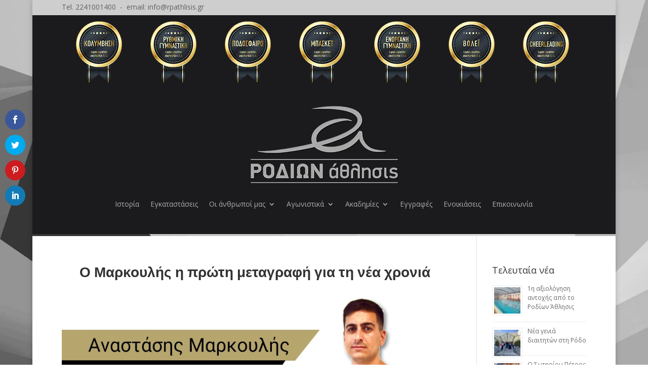

--- FILE ---
content_type: text/css
request_url: https://rpathlisis.gr/wp-content/et-cache/5309/et-core-unified-tb-634-tb-1716-deferred-5309.min.css?ver=1767962298
body_size: 201
content:
.et_pb_section_0_tb_footer.et_pb_section{background-color:#1b1b1e!important}.et_pb_image_0_tb_footer,.et_pb_image_1_tb_footer,.et_pb_image_2_tb_footer,.et_pb_image_3_tb_footer,.et_pb_image_4_tb_footer,.et_pb_image_5_tb_footer,.et_pb_image_6_tb_footer{background-color:rgba(0,0,0,0);width:14.2%;display:inline-block!important;text-align:center}.et_pb_section_1_tb_footer.et_pb_section{padding-top:2px;padding-bottom:0px;margin-bottom:-21px;background-color:#1b1b1e!important}.et_pb_row_1_tb_footer.et_pb_row{padding-top:6px!important;margin-top:0px!important;margin-right:auto!important;margin-bottom:-30px!important;margin-left:auto!important;padding-top:6px}.et_pb_text_0_tb_footer.et_pb_text{color:#adadad!important}.et_pb_text_0_tb_footer{padding-top:6px!important;padding-bottom:5px!important;margin-bottom:-8px!important}@media only screen and (min-width:981px){.et_pb_section_0_tb_footer{display:none!important}}@media only screen and (max-width:980px){.et_pb_image_0_tb_footer .et_pb_image_wrap img,.et_pb_image_1_tb_footer .et_pb_image_wrap img,.et_pb_image_2_tb_footer .et_pb_image_wrap img,.et_pb_image_3_tb_footer .et_pb_image_wrap img,.et_pb_image_4_tb_footer .et_pb_image_wrap img,.et_pb_image_5_tb_footer .et_pb_image_wrap img,.et_pb_image_6_tb_footer .et_pb_image_wrap img{width:auto}}@media only screen and (min-width:768px) and (max-width:980px){.et_pb_section_0_tb_footer{display:none!important}}@media only screen and (max-width:767px){.et_pb_image_0_tb_footer .et_pb_image_wrap img,.et_pb_image_1_tb_footer .et_pb_image_wrap img,.et_pb_image_2_tb_footer .et_pb_image_wrap img,.et_pb_image_3_tb_footer .et_pb_image_wrap img,.et_pb_image_4_tb_footer .et_pb_image_wrap img,.et_pb_image_5_tb_footer .et_pb_image_wrap img,.et_pb_image_6_tb_footer .et_pb_image_wrap img{width:auto}}

--- FILE ---
content_type: application/x-javascript
request_url: https://consentcdn.cookiebot.com/consentconfig/81d7417b-9383-4ba6-91ad-3869c060f90c/rpathlisis.gr/configuration.js
body_size: 229
content:
CookieConsent.configuration.tags.push({id:190299576,type:"script",tagID:"",innerHash:"",outerHash:"",tagHash:"7578162467989",url:"https://consent.cookiebot.com/uc.js",resolvedUrl:"https://consent.cookiebot.com/uc.js",cat:[1]});CookieConsent.configuration.tags.push({id:190299578,type:"script",tagID:"",innerHash:"",outerHash:"",tagHash:"7559841677999",url:"https://www.googletagmanager.com/gtag/js?id=G-E54Y64Q2ZK",resolvedUrl:"https://www.googletagmanager.com/gtag/js?id=G-E54Y64Q2ZK",cat:[3]});CookieConsent.configuration.tags.push({id:190299581,type:"script",tagID:"",innerHash:"",outerHash:"",tagHash:"12852637495194",url:"https://rpathlisis.gr/wp-includes/js/jquery/jquery.min.js?ver=3.7.1",resolvedUrl:"https://rpathlisis.gr/wp-includes/js/jquery/jquery.min.js?ver=3.7.1",cat:[4]});CookieConsent.configuration.tags.push({id:190299582,type:"script",tagID:"",innerHash:"",outerHash:"",tagHash:"6096399476446",url:"",resolvedUrl:"",cat:[2,3,5]});CookieConsent.configuration.tags.push({id:190299583,type:"script",tagID:"",innerHash:"",outerHash:"",tagHash:"3955676747961",url:"https://www.google.com/recaptcha/api.js?render=6Lfc3KwZAAAAAFcNk-qq7tvly9NLZqjdY7A-ddCI&ver=4.27.4",resolvedUrl:"https://www.google.com/recaptcha/api.js?render=6Lfc3KwZAAAAAFcNk-qq7tvly9NLZqjdY7A-ddCI&ver=4.27.4",cat:[1]});